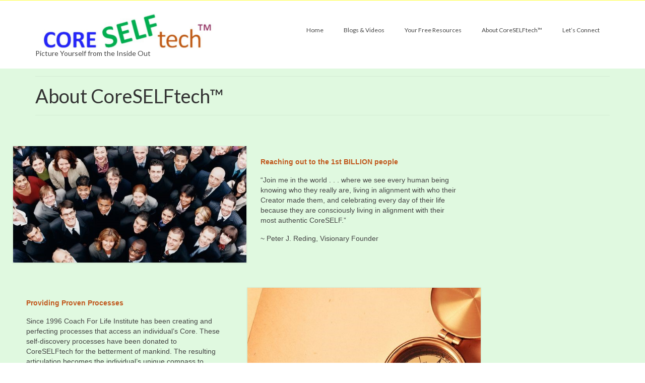

--- FILE ---
content_type: text/html; charset=UTF-8
request_url: https://coreselfie.com/about/
body_size: 11863
content:
<!DOCTYPE html>
<html class="no-js" lang="en-US" itemscope="itemscope" itemtype="https://schema.org/WebPage">
<head>
  <meta charset="UTF-8">
  <meta name="viewport" content="width=device-width, initial-scale=1.0">
  <meta http-equiv="X-UA-Compatible" content="IE=edge">
  <meta name='robots' content='index, follow, max-image-preview:large, max-snippet:-1, max-video-preview:-1' />
	<style>img:is([sizes="auto" i], [sizes^="auto," i]) { contain-intrinsic-size: 3000px 1500px }</style>
	<meta name="dlm-version" content="5.1.6">
	<!-- This site is optimized with the Yoast SEO plugin v19.10 - https://yoast.com/wordpress/plugins/seo/ -->
	<title>About CoreSELFtech™ - CoreSELFie</title>
	<link rel="canonical" href="https://coreselfie.com/about/" />
	<meta property="og:locale" content="en_US" />
	<meta property="og:type" content="article" />
	<meta property="og:title" content="About CoreSELFtech™ - CoreSELFie" />
	<meta property="og:description" content="Reaching out to the 1st BILLION people “Join me in the world . . . where we see every human being knowing who they really are, living in alignment with who their Creator made them, and celebrating every day of &hellip; Continued" />
	<meta property="og:url" content="https://coreselfie.com/about/" />
	<meta property="og:site_name" content="CoreSELFie" />
	<meta property="article:modified_time" content="2021-07-21T16:59:49+00:00" />
	<meta property="og:image" content="https://coreselfie.com/wp-content/uploads/2021/07/Reaching-out-to-the-1st-BILLION-people.jpg" />
	<meta name="twitter:card" content="summary_large_image" />
	<meta name="twitter:label1" content="Est. reading time" />
	<meta name="twitter:data1" content="3 minutes" />
	<script type="application/ld+json" class="yoast-schema-graph">{"@context":"https://schema.org","@graph":[{"@type":"WebPage","@id":"https://coreselfie.com/about/","url":"https://coreselfie.com/about/","name":"About CoreSELFtech™ - CoreSELFie","isPartOf":{"@id":"https://coreselfie.com/#website"},"primaryImageOfPage":{"@id":"https://coreselfie.com/about/#primaryimage"},"image":{"@id":"https://coreselfie.com/about/#primaryimage"},"thumbnailUrl":"https://coreselfie.com/wp-content/uploads/2021/07/Reaching-out-to-the-1st-BILLION-people.jpg","datePublished":"2021-07-15T13:30:54+00:00","dateModified":"2021-07-21T16:59:49+00:00","inLanguage":"en-US","potentialAction":[{"@type":"ReadAction","target":["https://coreselfie.com/about/"]}]},{"@type":"ImageObject","inLanguage":"en-US","@id":"https://coreselfie.com/about/#primaryimage","url":"https://coreselfie.com/wp-content/uploads/2021/07/Reaching-out-to-the-1st-BILLION-people.jpg","contentUrl":"https://coreselfie.com/wp-content/uploads/2021/07/Reaching-out-to-the-1st-BILLION-people.jpg","width":600,"height":300},{"@type":"WebSite","@id":"https://coreselfie.com/#website","url":"https://coreselfie.com/","name":"CoreSELFie","description":"Picture Yourself from the Inside Out","potentialAction":[{"@type":"SearchAction","target":{"@type":"EntryPoint","urlTemplate":"https://coreselfie.com/?s={search_term_string}"},"query-input":"required name=search_term_string"}],"inLanguage":"en-US"}]}</script>
	<!-- / Yoast SEO plugin. -->


<link rel='dns-prefetch' href='//www.formstack.com' />
<link rel='dns-prefetch' href='//fonts.googleapis.com' />
<link rel="alternate" type="application/rss+xml" title="CoreSELFie &raquo; Feed" href="https://coreselfie.com/feed/" />
<link rel="alternate" type="application/rss+xml" title="CoreSELFie &raquo; Comments Feed" href="https://coreselfie.com/comments/feed/" />
		<!-- This site uses the Google Analytics by MonsterInsights plugin v8.10.1 - Using Analytics tracking - https://www.monsterinsights.com/ -->
		<!-- Note: MonsterInsights is not currently configured on this site. The site owner needs to authenticate with Google Analytics in the MonsterInsights settings panel. -->
					<!-- No UA code set -->
				<!-- / Google Analytics by MonsterInsights -->
		<script type="text/javascript">
/* <![CDATA[ */
window._wpemojiSettings = {"baseUrl":"https:\/\/s.w.org\/images\/core\/emoji\/16.0.1\/72x72\/","ext":".png","svgUrl":"https:\/\/s.w.org\/images\/core\/emoji\/16.0.1\/svg\/","svgExt":".svg","source":{"concatemoji":"https:\/\/coreselfie.com\/wp-includes\/js\/wp-emoji-release.min.js?ver=6.8.3"}};
/*! This file is auto-generated */
!function(s,n){var o,i,e;function c(e){try{var t={supportTests:e,timestamp:(new Date).valueOf()};sessionStorage.setItem(o,JSON.stringify(t))}catch(e){}}function p(e,t,n){e.clearRect(0,0,e.canvas.width,e.canvas.height),e.fillText(t,0,0);var t=new Uint32Array(e.getImageData(0,0,e.canvas.width,e.canvas.height).data),a=(e.clearRect(0,0,e.canvas.width,e.canvas.height),e.fillText(n,0,0),new Uint32Array(e.getImageData(0,0,e.canvas.width,e.canvas.height).data));return t.every(function(e,t){return e===a[t]})}function u(e,t){e.clearRect(0,0,e.canvas.width,e.canvas.height),e.fillText(t,0,0);for(var n=e.getImageData(16,16,1,1),a=0;a<n.data.length;a++)if(0!==n.data[a])return!1;return!0}function f(e,t,n,a){switch(t){case"flag":return n(e,"\ud83c\udff3\ufe0f\u200d\u26a7\ufe0f","\ud83c\udff3\ufe0f\u200b\u26a7\ufe0f")?!1:!n(e,"\ud83c\udde8\ud83c\uddf6","\ud83c\udde8\u200b\ud83c\uddf6")&&!n(e,"\ud83c\udff4\udb40\udc67\udb40\udc62\udb40\udc65\udb40\udc6e\udb40\udc67\udb40\udc7f","\ud83c\udff4\u200b\udb40\udc67\u200b\udb40\udc62\u200b\udb40\udc65\u200b\udb40\udc6e\u200b\udb40\udc67\u200b\udb40\udc7f");case"emoji":return!a(e,"\ud83e\udedf")}return!1}function g(e,t,n,a){var r="undefined"!=typeof WorkerGlobalScope&&self instanceof WorkerGlobalScope?new OffscreenCanvas(300,150):s.createElement("canvas"),o=r.getContext("2d",{willReadFrequently:!0}),i=(o.textBaseline="top",o.font="600 32px Arial",{});return e.forEach(function(e){i[e]=t(o,e,n,a)}),i}function t(e){var t=s.createElement("script");t.src=e,t.defer=!0,s.head.appendChild(t)}"undefined"!=typeof Promise&&(o="wpEmojiSettingsSupports",i=["flag","emoji"],n.supports={everything:!0,everythingExceptFlag:!0},e=new Promise(function(e){s.addEventListener("DOMContentLoaded",e,{once:!0})}),new Promise(function(t){var n=function(){try{var e=JSON.parse(sessionStorage.getItem(o));if("object"==typeof e&&"number"==typeof e.timestamp&&(new Date).valueOf()<e.timestamp+604800&&"object"==typeof e.supportTests)return e.supportTests}catch(e){}return null}();if(!n){if("undefined"!=typeof Worker&&"undefined"!=typeof OffscreenCanvas&&"undefined"!=typeof URL&&URL.createObjectURL&&"undefined"!=typeof Blob)try{var e="postMessage("+g.toString()+"("+[JSON.stringify(i),f.toString(),p.toString(),u.toString()].join(",")+"));",a=new Blob([e],{type:"text/javascript"}),r=new Worker(URL.createObjectURL(a),{name:"wpTestEmojiSupports"});return void(r.onmessage=function(e){c(n=e.data),r.terminate(),t(n)})}catch(e){}c(n=g(i,f,p,u))}t(n)}).then(function(e){for(var t in e)n.supports[t]=e[t],n.supports.everything=n.supports.everything&&n.supports[t],"flag"!==t&&(n.supports.everythingExceptFlag=n.supports.everythingExceptFlag&&n.supports[t]);n.supports.everythingExceptFlag=n.supports.everythingExceptFlag&&!n.supports.flag,n.DOMReady=!1,n.readyCallback=function(){n.DOMReady=!0}}).then(function(){return e}).then(function(){var e;n.supports.everything||(n.readyCallback(),(e=n.source||{}).concatemoji?t(e.concatemoji):e.wpemoji&&e.twemoji&&(t(e.twemoji),t(e.wpemoji)))}))}((window,document),window._wpemojiSettings);
/* ]]> */
</script>
<style id='wp-emoji-styles-inline-css' type='text/css'>

	img.wp-smiley, img.emoji {
		display: inline !important;
		border: none !important;
		box-shadow: none !important;
		height: 1em !important;
		width: 1em !important;
		margin: 0 0.07em !important;
		vertical-align: -0.1em !important;
		background: none !important;
		padding: 0 !important;
	}
</style>
<link rel='stylesheet' id='wp-block-library-css' href='https://coreselfie.com/wp-includes/css/dist/block-library/style.min.css?ver=6.8.3' type='text/css' media='all' />
<style id='classic-theme-styles-inline-css' type='text/css'>
/*! This file is auto-generated */
.wp-block-button__link{color:#fff;background-color:#32373c;border-radius:9999px;box-shadow:none;text-decoration:none;padding:calc(.667em + 2px) calc(1.333em + 2px);font-size:1.125em}.wp-block-file__button{background:#32373c;color:#fff;text-decoration:none}
</style>
<link rel='stylesheet' id='coblocks-frontend-css' href='https://coreselfie.com/wp-content/plugins/coblocks/dist/style-coblocks-1.css?ver=2.25.0' type='text/css' media='all' />
<style id='global-styles-inline-css' type='text/css'>
:root{--wp--preset--aspect-ratio--square: 1;--wp--preset--aspect-ratio--4-3: 4/3;--wp--preset--aspect-ratio--3-4: 3/4;--wp--preset--aspect-ratio--3-2: 3/2;--wp--preset--aspect-ratio--2-3: 2/3;--wp--preset--aspect-ratio--16-9: 16/9;--wp--preset--aspect-ratio--9-16: 9/16;--wp--preset--color--black: #000;--wp--preset--color--cyan-bluish-gray: #abb8c3;--wp--preset--color--white: #fff;--wp--preset--color--pale-pink: #f78da7;--wp--preset--color--vivid-red: #cf2e2e;--wp--preset--color--luminous-vivid-orange: #ff6900;--wp--preset--color--luminous-vivid-amber: #fcb900;--wp--preset--color--light-green-cyan: #7bdcb5;--wp--preset--color--vivid-green-cyan: #00d084;--wp--preset--color--pale-cyan-blue: #8ed1fc;--wp--preset--color--vivid-cyan-blue: #0693e3;--wp--preset--color--vivid-purple: #9b51e0;--wp--preset--color--virtue-primary: #2526fd;--wp--preset--color--virtue-primary-light: #353535;--wp--preset--color--very-light-gray: #eee;--wp--preset--color--very-dark-gray: #444;--wp--preset--gradient--vivid-cyan-blue-to-vivid-purple: linear-gradient(135deg,rgba(6,147,227,1) 0%,rgb(155,81,224) 100%);--wp--preset--gradient--light-green-cyan-to-vivid-green-cyan: linear-gradient(135deg,rgb(122,220,180) 0%,rgb(0,208,130) 100%);--wp--preset--gradient--luminous-vivid-amber-to-luminous-vivid-orange: linear-gradient(135deg,rgba(252,185,0,1) 0%,rgba(255,105,0,1) 100%);--wp--preset--gradient--luminous-vivid-orange-to-vivid-red: linear-gradient(135deg,rgba(255,105,0,1) 0%,rgb(207,46,46) 100%);--wp--preset--gradient--very-light-gray-to-cyan-bluish-gray: linear-gradient(135deg,rgb(238,238,238) 0%,rgb(169,184,195) 100%);--wp--preset--gradient--cool-to-warm-spectrum: linear-gradient(135deg,rgb(74,234,220) 0%,rgb(151,120,209) 20%,rgb(207,42,186) 40%,rgb(238,44,130) 60%,rgb(251,105,98) 80%,rgb(254,248,76) 100%);--wp--preset--gradient--blush-light-purple: linear-gradient(135deg,rgb(255,206,236) 0%,rgb(152,150,240) 100%);--wp--preset--gradient--blush-bordeaux: linear-gradient(135deg,rgb(254,205,165) 0%,rgb(254,45,45) 50%,rgb(107,0,62) 100%);--wp--preset--gradient--luminous-dusk: linear-gradient(135deg,rgb(255,203,112) 0%,rgb(199,81,192) 50%,rgb(65,88,208) 100%);--wp--preset--gradient--pale-ocean: linear-gradient(135deg,rgb(255,245,203) 0%,rgb(182,227,212) 50%,rgb(51,167,181) 100%);--wp--preset--gradient--electric-grass: linear-gradient(135deg,rgb(202,248,128) 0%,rgb(113,206,126) 100%);--wp--preset--gradient--midnight: linear-gradient(135deg,rgb(2,3,129) 0%,rgb(40,116,252) 100%);--wp--preset--font-size--small: 13px;--wp--preset--font-size--medium: 20px;--wp--preset--font-size--large: 36px;--wp--preset--font-size--x-large: 42px;--wp--preset--spacing--20: 0.44rem;--wp--preset--spacing--30: 0.67rem;--wp--preset--spacing--40: 1rem;--wp--preset--spacing--50: 1.5rem;--wp--preset--spacing--60: 2.25rem;--wp--preset--spacing--70: 3.38rem;--wp--preset--spacing--80: 5.06rem;--wp--preset--shadow--natural: 6px 6px 9px rgba(0, 0, 0, 0.2);--wp--preset--shadow--deep: 12px 12px 50px rgba(0, 0, 0, 0.4);--wp--preset--shadow--sharp: 6px 6px 0px rgba(0, 0, 0, 0.2);--wp--preset--shadow--outlined: 6px 6px 0px -3px rgba(255, 255, 255, 1), 6px 6px rgba(0, 0, 0, 1);--wp--preset--shadow--crisp: 6px 6px 0px rgba(0, 0, 0, 1);}:where(.is-layout-flex){gap: 0.5em;}:where(.is-layout-grid){gap: 0.5em;}body .is-layout-flex{display: flex;}.is-layout-flex{flex-wrap: wrap;align-items: center;}.is-layout-flex > :is(*, div){margin: 0;}body .is-layout-grid{display: grid;}.is-layout-grid > :is(*, div){margin: 0;}:where(.wp-block-columns.is-layout-flex){gap: 2em;}:where(.wp-block-columns.is-layout-grid){gap: 2em;}:where(.wp-block-post-template.is-layout-flex){gap: 1.25em;}:where(.wp-block-post-template.is-layout-grid){gap: 1.25em;}.has-black-color{color: var(--wp--preset--color--black) !important;}.has-cyan-bluish-gray-color{color: var(--wp--preset--color--cyan-bluish-gray) !important;}.has-white-color{color: var(--wp--preset--color--white) !important;}.has-pale-pink-color{color: var(--wp--preset--color--pale-pink) !important;}.has-vivid-red-color{color: var(--wp--preset--color--vivid-red) !important;}.has-luminous-vivid-orange-color{color: var(--wp--preset--color--luminous-vivid-orange) !important;}.has-luminous-vivid-amber-color{color: var(--wp--preset--color--luminous-vivid-amber) !important;}.has-light-green-cyan-color{color: var(--wp--preset--color--light-green-cyan) !important;}.has-vivid-green-cyan-color{color: var(--wp--preset--color--vivid-green-cyan) !important;}.has-pale-cyan-blue-color{color: var(--wp--preset--color--pale-cyan-blue) !important;}.has-vivid-cyan-blue-color{color: var(--wp--preset--color--vivid-cyan-blue) !important;}.has-vivid-purple-color{color: var(--wp--preset--color--vivid-purple) !important;}.has-black-background-color{background-color: var(--wp--preset--color--black) !important;}.has-cyan-bluish-gray-background-color{background-color: var(--wp--preset--color--cyan-bluish-gray) !important;}.has-white-background-color{background-color: var(--wp--preset--color--white) !important;}.has-pale-pink-background-color{background-color: var(--wp--preset--color--pale-pink) !important;}.has-vivid-red-background-color{background-color: var(--wp--preset--color--vivid-red) !important;}.has-luminous-vivid-orange-background-color{background-color: var(--wp--preset--color--luminous-vivid-orange) !important;}.has-luminous-vivid-amber-background-color{background-color: var(--wp--preset--color--luminous-vivid-amber) !important;}.has-light-green-cyan-background-color{background-color: var(--wp--preset--color--light-green-cyan) !important;}.has-vivid-green-cyan-background-color{background-color: var(--wp--preset--color--vivid-green-cyan) !important;}.has-pale-cyan-blue-background-color{background-color: var(--wp--preset--color--pale-cyan-blue) !important;}.has-vivid-cyan-blue-background-color{background-color: var(--wp--preset--color--vivid-cyan-blue) !important;}.has-vivid-purple-background-color{background-color: var(--wp--preset--color--vivid-purple) !important;}.has-black-border-color{border-color: var(--wp--preset--color--black) !important;}.has-cyan-bluish-gray-border-color{border-color: var(--wp--preset--color--cyan-bluish-gray) !important;}.has-white-border-color{border-color: var(--wp--preset--color--white) !important;}.has-pale-pink-border-color{border-color: var(--wp--preset--color--pale-pink) !important;}.has-vivid-red-border-color{border-color: var(--wp--preset--color--vivid-red) !important;}.has-luminous-vivid-orange-border-color{border-color: var(--wp--preset--color--luminous-vivid-orange) !important;}.has-luminous-vivid-amber-border-color{border-color: var(--wp--preset--color--luminous-vivid-amber) !important;}.has-light-green-cyan-border-color{border-color: var(--wp--preset--color--light-green-cyan) !important;}.has-vivid-green-cyan-border-color{border-color: var(--wp--preset--color--vivid-green-cyan) !important;}.has-pale-cyan-blue-border-color{border-color: var(--wp--preset--color--pale-cyan-blue) !important;}.has-vivid-cyan-blue-border-color{border-color: var(--wp--preset--color--vivid-cyan-blue) !important;}.has-vivid-purple-border-color{border-color: var(--wp--preset--color--vivid-purple) !important;}.has-vivid-cyan-blue-to-vivid-purple-gradient-background{background: var(--wp--preset--gradient--vivid-cyan-blue-to-vivid-purple) !important;}.has-light-green-cyan-to-vivid-green-cyan-gradient-background{background: var(--wp--preset--gradient--light-green-cyan-to-vivid-green-cyan) !important;}.has-luminous-vivid-amber-to-luminous-vivid-orange-gradient-background{background: var(--wp--preset--gradient--luminous-vivid-amber-to-luminous-vivid-orange) !important;}.has-luminous-vivid-orange-to-vivid-red-gradient-background{background: var(--wp--preset--gradient--luminous-vivid-orange-to-vivid-red) !important;}.has-very-light-gray-to-cyan-bluish-gray-gradient-background{background: var(--wp--preset--gradient--very-light-gray-to-cyan-bluish-gray) !important;}.has-cool-to-warm-spectrum-gradient-background{background: var(--wp--preset--gradient--cool-to-warm-spectrum) !important;}.has-blush-light-purple-gradient-background{background: var(--wp--preset--gradient--blush-light-purple) !important;}.has-blush-bordeaux-gradient-background{background: var(--wp--preset--gradient--blush-bordeaux) !important;}.has-luminous-dusk-gradient-background{background: var(--wp--preset--gradient--luminous-dusk) !important;}.has-pale-ocean-gradient-background{background: var(--wp--preset--gradient--pale-ocean) !important;}.has-electric-grass-gradient-background{background: var(--wp--preset--gradient--electric-grass) !important;}.has-midnight-gradient-background{background: var(--wp--preset--gradient--midnight) !important;}.has-small-font-size{font-size: var(--wp--preset--font-size--small) !important;}.has-medium-font-size{font-size: var(--wp--preset--font-size--medium) !important;}.has-large-font-size{font-size: var(--wp--preset--font-size--large) !important;}.has-x-large-font-size{font-size: var(--wp--preset--font-size--x-large) !important;}
:where(.wp-block-post-template.is-layout-flex){gap: 1.25em;}:where(.wp-block-post-template.is-layout-grid){gap: 1.25em;}
:where(.wp-block-columns.is-layout-flex){gap: 2em;}:where(.wp-block-columns.is-layout-grid){gap: 2em;}
:root :where(.wp-block-pullquote){font-size: 1.5em;line-height: 1.6;}
</style>
<link rel='stylesheet' id='formstack-css-css' href='//www.formstack.com/forms/css/2/wordpress-post.css?ver=6.8.3' type='text/css' media='all' />
<link rel='stylesheet' id='wp-components-css' href='https://coreselfie.com/wp-includes/css/dist/components/style.min.css?ver=6.8.3' type='text/css' media='all' />
<link rel='stylesheet' id='godaddy-styles-css' href='https://coreselfie.com/wp-content/mu-plugins/vendor/wpex/godaddy-launch/includes/Dependencies/GoDaddy/Styles/build/latest.css?ver=2.0.2' type='text/css' media='all' />
<link rel='stylesheet' id='wpforms-full-css' href='https://coreselfie.com/wp-content/plugins/wpforms-lite/assets/css/wpforms-full.min.css?ver=1.7.8' type='text/css' media='all' />
<link rel='stylesheet' id='virtue_theme-css' href='https://coreselfie.com/wp-content/themes/virtue/assets/css/virtue.css?ver=3.4.14' type='text/css' media='all' />
<link rel='stylesheet' id='virtue_skin-css' href='https://coreselfie.com/wp-content/themes/virtue/assets/css/skins/default.css?ver=3.4.14' type='text/css' media='all' />
<link rel='stylesheet' id='redux-google-fonts-virtue-css' href='https://fonts.googleapis.com/css?family=Lato&#038;ver=6.8.3' type='text/css' media='all' />
<script type="text/javascript" src="https://coreselfie.com/wp-includes/js/jquery/jquery.min.js?ver=3.7.1" id="jquery-core-js"></script>
<script type="text/javascript" src="https://coreselfie.com/wp-includes/js/jquery/jquery-migrate.min.js?ver=3.4.1" id="jquery-migrate-js"></script>
<script type="text/javascript" src="https://coreselfie.com/wp-content/plugins/sticky-menu-or-anything-on-scroll/assets/js/jq-sticky-anything.min.js?ver=2.1.1" id="stickyAnythingLib-js"></script>
<!--[if lt IE 9]>
<script type="text/javascript" src="https://coreselfie.com/wp-content/themes/virtue/assets/js/vendor/respond.min.js?ver=6.8.3" id="virtue-respond-js"></script>
<![endif]-->
<link rel="https://api.w.org/" href="https://coreselfie.com/wp-json/" /><link rel="alternate" title="JSON" type="application/json" href="https://coreselfie.com/wp-json/wp/v2/pages/62" /><link rel="EditURI" type="application/rsd+xml" title="RSD" href="https://coreselfie.com/xmlrpc.php?rsd" />
<link rel='shortlink' href='https://coreselfie.com/?p=62' />
<link rel="alternate" title="oEmbed (JSON)" type="application/json+oembed" href="https://coreselfie.com/wp-json/oembed/1.0/embed?url=https%3A%2F%2Fcoreselfie.com%2Fabout%2F" />
<link rel="alternate" title="oEmbed (XML)" type="text/xml+oembed" href="https://coreselfie.com/wp-json/oembed/1.0/embed?url=https%3A%2F%2Fcoreselfie.com%2Fabout%2F&#038;format=xml" />
<style type="text/css">#logo {padding-top:25px;}#logo {padding-bottom:10px;}#logo {margin-left:0px;}#logo {margin-right:0px;}#nav-main {margin-top:40px;}#nav-main {margin-bottom:10px;}.headerfont, .tp-caption {font-family:Lato;}.topbarmenu ul li {font-family:Lato;}.home-message:hover {background-color:#2526fd; background-color: rgba(37, 38, 253, 0.6);}
  nav.woocommerce-pagination ul li a:hover, .wp-pagenavi a:hover, .panel-heading .accordion-toggle, .variations .kad_radio_variations label:hover, .variations .kad_radio_variations label.selectedValue {border-color: #2526fd;}
  a, #nav-main ul.sf-menu ul li a:hover, .product_price ins .amount, .price ins .amount, .color_primary, .primary-color, #logo a.brand, #nav-main ul.sf-menu a:hover,
  .woocommerce-message:before, .woocommerce-info:before, #nav-second ul.sf-menu a:hover, .footerclass a:hover, .posttags a:hover, .subhead a:hover, .nav-trigger-case:hover .kad-menu-name, 
  .nav-trigger-case:hover .kad-navbtn, #kadbreadcrumbs a:hover, #wp-calendar a, .star-rating, .has-virtue-primary-color {color: #2526fd;}
.widget_price_filter .ui-slider .ui-slider-handle, .product_item .kad_add_to_cart:hover, .product_item:hover a.button:hover, .product_item:hover .kad_add_to_cart:hover, .kad-btn-primary, html .woocommerce-page .widget_layered_nav ul.yith-wcan-label li a:hover, html .woocommerce-page .widget_layered_nav ul.yith-wcan-label li.chosen a,
.product-category.grid_item a:hover h5, .woocommerce-message .button, .widget_layered_nav_filters ul li a, .widget_layered_nav ul li.chosen a, .wpcf7 input.wpcf7-submit, .yith-wcan .yith-wcan-reset-navigation,
#containerfooter .menu li a:hover, .bg_primary, .portfolionav a:hover, .home-iconmenu a:hover, p.demo_store, .topclass, #commentform .form-submit #submit, .kad-hover-bg-primary:hover, .widget_shopping_cart_content .checkout,
.login .form-row .button, .variations .kad_radio_variations label.selectedValue, #payment #place_order, .wpcf7 input.wpcf7-back, .shop_table .actions input[type=submit].checkout-button, .cart_totals .checkout-button, input[type="submit"].button, .order-actions .button, .has-virtue-primary-background-color {background: #2526fd;}a:hover, .has-virtue-primary-light-color {color: #353535;} .kad-btn-primary:hover, .login .form-row .button:hover, #payment #place_order:hover, .yith-wcan .yith-wcan-reset-navigation:hover, .widget_shopping_cart_content .checkout:hover,
	.woocommerce-message .button:hover, #commentform .form-submit #submit:hover, .wpcf7 input.wpcf7-submit:hover, .widget_layered_nav_filters ul li a:hover, .cart_totals .checkout-button:hover,
	.widget_layered_nav ul li.chosen a:hover, .shop_table .actions input[type=submit].checkout-button:hover, .wpcf7 input.wpcf7-back:hover, .order-actions .button:hover, input[type="submit"].button:hover, .product_item:hover .kad_add_to_cart, .product_item:hover a.button, .has-virtue-primary-light-background-color {background: #353535;}.color_gray, .subhead, .subhead a, .posttags, .posttags a, .product_meta a {color:#2526fd;}input[type=number]::-webkit-inner-spin-button, input[type=number]::-webkit-outer-spin-button { -webkit-appearance: none; margin: 0; } input[type=number] {-moz-appearance: textfield;}.quantity input::-webkit-outer-spin-button,.quantity input::-webkit-inner-spin-button {display: none;}#containerfooter h3, #containerfooter, .footercredits p, .footerclass a, .footernav ul li a {color:#c05819;}.contentclass, .nav-tabs>.active>a, .nav-tabs>.active>a:hover, .nav-tabs>.active>a:focus {background:#e0f9e0  no-repeat  ;}.topclass {background:#ffff33    ;}.footerclass {background:#0bb958    ;}.kad-hidepostauthortop, .postauthortop {display:none;}.product_item .product_details h5 {text-transform: none;}.product_item .product_details h5 {min-height:40px;}.entry-content p { margin-bottom:16px;}#footer-area .row {
  margin: 0;
}
#footer-area .container.footer-inner,
.footer-widget-area .footer-widget {
  width: 100%;
  margin: 0;
  padding: 0;
}</style><link rel="icon" href="https://coreselfie.com/wp-content/uploads/2021/07/cropped-coreSELFtech-1-32x32.jpg" sizes="32x32" />
<link rel="icon" href="https://coreselfie.com/wp-content/uploads/2021/07/cropped-coreSELFtech-1-192x192.jpg" sizes="192x192" />
<link rel="apple-touch-icon" href="https://coreselfie.com/wp-content/uploads/2021/07/cropped-coreSELFtech-1-180x180.jpg" />
<meta name="msapplication-TileImage" content="https://coreselfie.com/wp-content/uploads/2021/07/cropped-coreSELFtech-1-270x270.jpg" />
		<style type="text/css" id="wp-custom-css">
			.wpforms-container.wpf-center {
     margin: 0 auto !important;
     max-width: 1200px;
}

		</style>
		<style type="text/css" title="dynamic-css" class="options-output">header #logo a.brand,.logofont{font-family:Lato;line-height:40px;font-weight:normal;font-style:400;font-size:32px;}.kad_tagline{font-family:Lato;line-height:20px;font-weight:normal;font-style:400;color:#444444;font-size:14px;}.product_item .product_details h5{font-family:Lato;line-height:20px;font-weight:normal;font-style:700;font-size:16px;}h1{font-family:Lato;line-height:40px;font-weight:normal;font-style:400;font-size:38px;}h2{font-family:Lato;line-height:40px;font-weight:normal;font-style:normal;font-size:32px;}h3{font-family:Lato;line-height:40px;font-weight:normal;font-style:400;font-size:28px;}h4{font-family:Lato;line-height:40px;font-weight:normal;font-style:400;font-size:24px;}h5{font-family:Lato;line-height:24px;font-weight:normal;font-style:700;font-size:18px;}body{font-family:Verdana, Geneva, sans-serif;line-height:20px;font-weight:normal;font-style:400;font-size:14px;}#nav-main ul.sf-menu a{font-family:Lato;line-height:18px;font-weight:normal;font-style:400;font-size:12px;}#nav-second ul.sf-menu a{font-family:Lato;line-height:22px;font-weight:normal;font-style:400;font-size:18px;}.kad-nav-inner .kad-mnav, .kad-mobile-nav .kad-nav-inner li a,.nav-trigger-case{font-family:Lato;line-height:20px;font-weight:normal;font-style:400;font-size:16px;}</style></head>
<body class="wp-singular page-template-default page page-id-62 wp-embed-responsive wp-theme-virtue wide about">
	<div id="kt-skip-link"><a href="#content">Skip to Main Content</a></div>
	<div id="wrapper" class="container">
	<header class="banner headerclass" itemscope itemtype="https://schema.org/WPHeader">
	<div id="topbar" class="topclass">
	<div class="container">
		<div class="row">
			<div class="col-md-6 col-sm-6 kad-topbar-left">
				<div class="topbarmenu clearfix">
								</div>
			</div><!-- close col-md-6 --> 
			<div class="col-md-6 col-sm-6 kad-topbar-right">
				<div id="topbar-search" class="topbar-widget">
									</div>
			</div> <!-- close col-md-6-->
		</div> <!-- Close Row -->
	</div> <!-- Close Container -->
</div>	<div class="container">
		<div class="row">
			<div class="col-md-4 clearfix kad-header-left">
				<div id="logo" class="logocase">
					<a class="brand logofont" href="https://coreselfie.com/">
													<div id="thelogo">
								<img src="https://coreselfie.com/wp-content/uploads/2021/07/cropped-3e0a4d2f-6b09-4a2a-a6b5-0beafa063c90-1.jpg" alt="CoreSELFie" width="1600" height="309" class="kad-standard-logo" />
															</div>
												</a>
											<p class="kad_tagline belowlogo-text">    Picture Yourself from the Inside Out</p>
									</div> <!-- Close #logo -->
			</div><!-- close logo span -->
							<div class="col-md-8 kad-header-right">
					<nav id="nav-main" class="clearfix" itemscope itemtype="https://schema.org/SiteNavigationElement">
						<ul id="menu-home" class="sf-menu"><li  class=" menu-item-107"><a href="https://coreselfie.com/"><span>Home</span></a></li>
<li  class=" menu-item-665"><a href="https://coreselfie.com/blogs-videos/"><span>Blogs &#038; Videos</span></a></li>
<li  class=" menu-item-103"><a href="https://coreselfie.com/free-resources/"><span>Your Free Resources</span></a></li>
<li  class=" current-menu-item current_page_item menu-item-105"><a href="https://coreselfie.com/about/" aria-current="page"><span>About CoreSELFtech™</span></a></li>
<li  class=" menu-item-106"><a href="https://coreselfie.com/contact-us/"><span>Let’s Connect</span></a></li>
</ul>					</nav> 
				</div> <!-- Close menuclass-->
			       
		</div> <!-- Close Row -->
					<div id="mobile-nav-trigger" class="nav-trigger">
				<button class="nav-trigger-case mobileclass collapsed" data-toggle="collapse" data-target=".kad-nav-collapse">
					<span class="kad-navbtn"><i class="icon-reorder"></i></span>
					<span class="kad-menu-name">Menu</span>
				</button>
			</div>
			<div id="kad-mobile-nav" class="kad-mobile-nav">
				<div class="kad-nav-inner mobileclass">
					<div class="kad-nav-collapse">
					<ul id="menu-home-1" class="kad-mnav"><li  class=" menu-item-107"><a href="https://coreselfie.com/"><span>Home</span></a></li>
<li  class=" menu-item-665"><a href="https://coreselfie.com/blogs-videos/"><span>Blogs &#038; Videos</span></a></li>
<li  class=" menu-item-103"><a href="https://coreselfie.com/free-resources/"><span>Your Free Resources</span></a></li>
<li  class=" current-menu-item current_page_item menu-item-105"><a href="https://coreselfie.com/about/" aria-current="page"><span>About CoreSELFtech™</span></a></li>
<li  class=" menu-item-106"><a href="https://coreselfie.com/contact-us/"><span>Let’s Connect</span></a></li>
</ul>					</div>
				</div>
			</div>
		 
	</div> <!-- Close Container -->
	</header>
	<div class="wrap contentclass" role="document">

	<div id="pageheader" class="titleclass">
	<div class="container">
		<div class="page-header">
			<h1 class="entry-title" itemprop="name">
				About CoreSELFtech™			</h1>
					</div>
	</div><!--container-->
</div><!--titleclass-->
<div id="content" class="container container-fullwidth">
	<div class="row">
		<div class="main col-lg-9 col-md-8" role="main">
			<div class="entry-content" itemprop="mainContentOfPage" itemscope itemtype="https://schema.org/WebPageElement">
				
<div class="wp-block-media-text alignwide is-stacked-on-mobile is-style-default"><figure class="wp-block-media-text__media"><img fetchpriority="high" decoding="async" width="600" height="300" src="https://coreselfie.com/wp-content/uploads/2021/07/Reaching-out-to-the-1st-BILLION-people.jpg" alt="" class="wp-image-309 size-full" srcset="https://coreselfie.com/wp-content/uploads/2021/07/Reaching-out-to-the-1st-BILLION-people.jpg 600w, https://coreselfie.com/wp-content/uploads/2021/07/Reaching-out-to-the-1st-BILLION-people-300x150.jpg 300w" sizes="(max-width: 600px) 100vw, 600px" /></figure><div class="wp-block-media-text__content">
<p class="has-text-color" style="color:#c15a1f"><strong>Reaching out to the 1st BILLION people</strong></p>



<p>“Join me in the world . . . where we see every human being knowing who they really are, living in alignment with who their Creator made them, and celebrating every day of their life because they are consciously living in alignment with their most authentic CoreSELF.”</p>



<p>~ Peter J. Reding, Visionary Founder</p>
</div></div>



<div class="wp-block-media-text alignwide has-media-on-the-right is-stacked-on-mobile is-style-default"><figure class="wp-block-media-text__media"><img decoding="async" width="600" height="300" src="https://coreselfie.com/wp-content/uploads/2021/07/Providing-Proven-Processes.jpg" alt="" class="wp-image-310 size-full" srcset="https://coreselfie.com/wp-content/uploads/2021/07/Providing-Proven-Processes.jpg 600w, https://coreselfie.com/wp-content/uploads/2021/07/Providing-Proven-Processes-300x150.jpg 300w" sizes="(max-width: 600px) 100vw, 600px" /></figure><div class="wp-block-media-text__content">
<p class="has-text-color has-custom-weight has-custom-transform" style="color:#c15a1f;font-weight:bold;text-transform:capitalize">Providing Proven Processes</p>



<p>Since 1996 Coach For Life Institute has been creating and perfecting processes that access an individual&#8217;s Core. These self-discovery processes have been donated to CoreSELFtech for the betterment of mankind. The resulting articulation becomes the individual&#8217;s unique compass to anchor life&#8217;s dreams, aspirations, plans, decisions, and actions.</p>
</div></div>



<div class="wp-block-media-text alignwide is-stacked-on-mobile is-style-default"><figure class="wp-block-media-text__media"><img decoding="async" width="600" height="300" src="https://coreselfie.com/wp-content/uploads/2021/07/We-need-your-Voice-your-Skills-your-Passion.jpg" alt="" class="wp-image-311 size-full" srcset="https://coreselfie.com/wp-content/uploads/2021/07/We-need-your-Voice-your-Skills-your-Passion.jpg 600w, https://coreselfie.com/wp-content/uploads/2021/07/We-need-your-Voice-your-Skills-your-Passion-300x150.jpg 300w" sizes="(max-width: 600px) 100vw, 600px" /></figure><div class="wp-block-media-text__content">
<p class="has-text-color" style="color:#c15a1f"><strong>We need your Voice, your Skills &amp; your Passion</strong></p>



<p>CoreSELFtech is dedicated to an ALL VOLUNTEER &#8220;workforce.&#8221; We are also driven by the inclusion of all life-affirming voices to create, manage and advocate. Our shared mission is to provide powerful tools, processes, and support for all people &#8211; regardless of economic means, educational level, gender, race, culture, language, age, religion, or sexual orientation.</p>
</div></div>



<div class="wp-block-media-text alignwide has-media-on-the-right is-stacked-on-mobile is-style-default"><figure class="wp-block-media-text__media"><img loading="lazy" decoding="async" width="1024" height="681" src="https://coreselfie.com/wp-content/uploads/2021/07/qtq80-Mk5i0L-1024x681.jpeg" alt="" class="wp-image-296 size-full" srcset="https://coreselfie.com/wp-content/uploads/2021/07/qtq80-Mk5i0L-1024x681.jpeg 1024w, https://coreselfie.com/wp-content/uploads/2021/07/qtq80-Mk5i0L-300x200.jpeg 300w, https://coreselfie.com/wp-content/uploads/2021/07/qtq80-Mk5i0L-768x511.jpeg 768w, https://coreselfie.com/wp-content/uploads/2021/07/qtq80-Mk5i0L-1536x1022.jpeg 1536w, https://coreselfie.com/wp-content/uploads/2021/07/qtq80-Mk5i0L.jpeg 1690w" sizes="auto, (max-width: 1024px) 100vw, 1024px" /></figure><div class="wp-block-media-text__content">
<p class="has-text-color" style="color:#c15a1f"><strong>You will never go wrong by being your Authentic Self</strong></p>



<p>By re-discovering who you really are, you will never be intimidated by anybody telling you who you should be for the rest of your life. Guaranteed!</p>



<p>~ Peter J. Reding, Visionary Founder</p>
</div></div>



<div class="wp-block-media-text alignwide is-stacked-on-mobile is-style-default"><figure class="wp-block-media-text__media"><img loading="lazy" decoding="async" width="600" height="300" src="https://coreselfie.com/wp-content/uploads/2021/07/Learning-growing-to-be-your-CoreSELF.jpg" alt="" class="wp-image-312 size-full" srcset="https://coreselfie.com/wp-content/uploads/2021/07/Learning-growing-to-be-your-CoreSELF.jpg 600w, https://coreselfie.com/wp-content/uploads/2021/07/Learning-growing-to-be-your-CoreSELF-300x150.jpg 300w" sizes="auto, (max-width: 600px) 100vw, 600px" /></figure><div class="wp-block-media-text__content">
<p class="has-text-color" style="color:#c15a1f"><strong>Learning &amp; growing to be your CoreSELF</strong></p>



<p>By knowing who you really are &#8211; your CoreSELF, you will now have the means to consciously align all of life&#8217;s decisions…</p>



<p>….that will both fulfill you and contribute your UNIQUENESS to the world.</p>
</div></div>



<div class="wp-block-media-text alignwide has-media-on-the-right is-stacked-on-mobile is-style-default"><figure class="wp-block-media-text__media"><img loading="lazy" decoding="async" width="600" height="300" src="https://coreselfie.com/wp-content/uploads/2021/07/Tools-you-need-to-flourish-at-life.jpg" alt="" class="wp-image-313 size-full" srcset="https://coreselfie.com/wp-content/uploads/2021/07/Tools-you-need-to-flourish-at-life.jpg 600w, https://coreselfie.com/wp-content/uploads/2021/07/Tools-you-need-to-flourish-at-life-300x150.jpg 300w" sizes="auto, (max-width: 600px) 100vw, 600px" /></figure><div class="wp-block-media-text__content">
<p class="has-text-color" style="color:#c15a1f"><strong>Tools you need to flourish at life</strong></p>



<p>We are dedicated to every human being to have access to the tools and processes to KNOW, LIVE, and CELEBRATE who they really are.</p>



<div class="wp-block-buttons is-layout-flex wp-block-buttons-is-layout-flex">
<div class="wp-block-button has-custom-width wp-block-button__width-50 is-style-3d has-custom-transform has-custom-lineheight" style="line-height:2.48;text-transform:uppercase;font-size:13px"><a class="wp-block-button__link has-very-light-gray-color has-text-color has-background" href="https://coreselfie.com/free-resources/" style="border-radius:25px;background-color:#2429ff" rel="https://coreselfie.com/free-resources/(opens in a new tab)">Find out more</a></div>
</div>
</div></div>


<div class="wpforms-container wpforms-container-full wpf-center" id="wpforms-455"><form id="wpforms-form-455" class="wpforms-validate wpforms-form wpforms-ajax-form" data-formid="455" method="post" enctype="multipart/form-data" action="/about/" data-token="d843a40f0b12adb528db0b17d9f4cb94"><div class="wpforms-head-container"><div class="wpforms-title">I would love to get to know who I really am. </div></div><noscript class="wpforms-error-noscript">Please enable JavaScript in your browser to complete this form.</noscript><div class="wpforms-field-container"><div id="wpforms-455-field_1-container" class="wpforms-field wpforms-field-name wpf-center" data-field-id="1"><label class="wpforms-field-label" for="wpforms-455-field_1">Name <span class="wpforms-required-label">*</span></label><div class="wpforms-field-row wpforms-field-medium"><div class="wpforms-field-row-block wpforms-first wpforms-one-half"><input type="text" id="wpforms-455-field_1" class="wpforms-field-name-first wpforms-field-required" name="wpforms[fields][1][first]" required><label for="wpforms-455-field_1" class="wpforms-field-sublabel after ">First</label></div><div class="wpforms-field-row-block wpforms-one-half"><input type="text" id="wpforms-455-field_1-last" class="wpforms-field-name-last wpforms-field-required" name="wpforms[fields][1][last]" required><label for="wpforms-455-field_1-last" class="wpforms-field-sublabel after ">Last</label></div></div></div><div id="wpforms-455-field_2-container" class="wpforms-field wpforms-field-email wpf-center" data-field-id="2"><label class="wpforms-field-label" for="wpforms-455-field_2">Email <span class="wpforms-required-label">*</span></label><input type="email" id="wpforms-455-field_2" class="wpforms-field-medium wpforms-field-required" name="wpforms[fields][2]" required></div><div id="wpforms-455-field_6-container" class="wpforms-field wpforms-field-radio wpf-center" data-field-id="6"><label class="wpforms-field-label" for="wpforms-455-field_6">Want to receive updates - Vlogs, Blogs, Live Streaming invites, etc? <span class="wpforms-required-label">*</span></label><ul id="wpforms-455-field_6" class="wpforms-field-required"><li class="choice-1 depth-1"><input type="radio" id="wpforms-455-field_6_1" name="wpforms[fields][6]" value="Yes, send me updates. " required ><label class="wpforms-field-label-inline" for="wpforms-455-field_6_1">Yes, send me updates. </label></li><li class="choice-2 depth-1"><input type="radio" id="wpforms-455-field_6_2" name="wpforms[fields][6]" value="No, thank you. " required ><label class="wpforms-field-label-inline" for="wpforms-455-field_6_2">No, thank you. </label></li></ul></div><div id="wpforms-455-field_5-container" class="wpforms-field wpforms-field-checkbox wpf-center" data-field-id="5"><label class="wpforms-field-label" for="wpforms-455-field_5">I would love to volunteer. <span class="wpforms-required-label">*</span></label><ul id="wpforms-455-field_5" class="wpforms-field-required"><li class="choice-12 depth-1"><input type="checkbox" id="wpforms-455-field_5_12" name="wpforms[fields][5][]" value="Not at this time. " required ><label class="wpforms-field-label-inline" for="wpforms-455-field_5_12">Not at this time. </label></li><li class="choice-11 depth-1"><input type="checkbox" id="wpforms-455-field_5_11" name="wpforms[fields][5][]" value="Marketing" required ><label class="wpforms-field-label-inline" for="wpforms-455-field_5_11">Marketing</label></li><li class="choice-4 depth-1"><input type="checkbox" id="wpforms-455-field_5_4" name="wpforms[fields][5][]" value="Technical" required ><label class="wpforms-field-label-inline" for="wpforms-455-field_5_4">Technical</label></li><li class="choice-5 depth-1"><input type="checkbox" id="wpforms-455-field_5_5" name="wpforms[fields][5][]" value="Project Management" required ><label class="wpforms-field-label-inline" for="wpforms-455-field_5_5">Project Management</label></li><li class="choice-7 depth-1"><input type="checkbox" id="wpforms-455-field_5_7" name="wpforms[fields][5][]" value="Translation" required ><label class="wpforms-field-label-inline" for="wpforms-455-field_5_7">Translation</label></li><li class="choice-6 depth-1"><input type="checkbox" id="wpforms-455-field_5_6" name="wpforms[fields][5][]" value="Fund Raising" required ><label class="wpforms-field-label-inline" for="wpforms-455-field_5_6">Fund Raising</label></li><li class="choice-8 depth-1"><input type="checkbox" id="wpforms-455-field_5_8" name="wpforms[fields][5][]" value="Video Edititng" required ><label class="wpforms-field-label-inline" for="wpforms-455-field_5_8">Video Edititng</label></li><li class="choice-10 depth-1"><input type="checkbox" id="wpforms-455-field_5_10" name="wpforms[fields][5][]" value="Others" required ><label class="wpforms-field-label-inline" for="wpforms-455-field_5_10">Others</label></li></ul></div><div id="wpforms-455-field_7-container" class="wpforms-field wpforms-field-textarea" data-field-id="7"><label class="wpforms-field-label" for="wpforms-455-field_7">Any other questions?</label><textarea id="wpforms-455-field_7" class="wpforms-field-medium" name="wpforms[fields][7]" ></textarea></div></div><div class="wpforms-submit-container"><input type="hidden" name="wpforms[id]" value="455"><input type="hidden" name="wpforms[author]" value="1"><input type="hidden" name="wpforms[post_id]" value="62"><button type="submit" name="wpforms[submit]" id="wpforms-submit-455" class="wpforms-submit" data-alt-text="Sending..." data-submit-text="Submit" aria-live="assertive" value="wpforms-submit">Submit</button><img loading="lazy" decoding="async" src="https://coreselfie.com/wp-content/plugins/wpforms-lite/assets/images/submit-spin.svg" class="wpforms-submit-spinner" style="display: none;" width="26" height="26" alt="Loading"></div></form></div>  <!-- .wpforms-container -->			</div>
					</div><!-- /.main -->
<aside class="col-lg-3 col-md-4 kad-sidebar" role="complementary" itemscope itemtype="https://schema.org/WPSideBar">
	<div class="sidebar">
		<section id="wpforms-widget-2" class="widget-1 widget-first widget wpforms-widget"><div class="widget-inner"></div></section><section id="text-2" class="widget-3 widget widget_text"><div class="widget-inner">			<div class="textwidget"></div>
		</div></section><section id="custom_html-2" class="widget_text widget-5 widget-last widget widget_custom_html"><div class="widget_text widget-inner"><div class="textwidget custom-html-widget"></div></div></section>	</div><!-- /.sidebar -->
</aside><!-- /aside -->
			</div><!-- /.row-->
		</div><!-- /.content -->
	</div><!-- /.wrap -->
	<footer id="containerfooter" class="footerclass" itemscope itemtype="https://schema.org/WPFooter">
  <div class="container">
  	<div class="row">
  							<div class="col-md-6 footercol1">
					     <div class="widget-1 widget-first footer-widget"><aside id="virtue_about_with_image-2" class="widget virtue_about_with_image">    <div class="kad_img_upload_widget">
        <a href="https://coreselfie.com/wp-content/uploads/2021/07/3e0a4d2f-6b09-4a2a-a6b5-0beafa063c90.jpg" data-rel="lightbox">        <img src="https://coreselfie.com/wp-content/uploads/2021/07/3e0a4d2f-6b09-4a2a-a6b5-0beafa063c90.jpg" />
        </a>            </div>

    </aside></div>     
					</div> 
		            		        		                </div>
        <div class="footercredits clearfix">
    		
    		        	<p>&copy; 2026 CoreSELFie </p>
    	</div>

  </div>

</footer>

		</div><!--Wrapper-->
		<script type="speculationrules">
{"prefetch":[{"source":"document","where":{"and":[{"href_matches":"\/*"},{"not":{"href_matches":["\/wp-*.php","\/wp-admin\/*","\/wp-content\/uploads\/*","\/wp-content\/*","\/wp-content\/plugins\/*","\/wp-content\/themes\/virtue\/*","\/*\\?(.+)"]}},{"not":{"selector_matches":"a[rel~=\"nofollow\"]"}},{"not":{"selector_matches":".no-prefetch, .no-prefetch a"}}]},"eagerness":"conservative"}]}
</script>
<script type="text/javascript" src="https://coreselfie.com/wp-content/plugins/coblocks/dist/js/coblocks-animation.js?ver=2.25.0" id="coblocks-animation-js"></script>
<script type="text/javascript" id="stickThis-js-extra">
/* <![CDATA[ */
var sticky_anything_engage = {"element":null,"topspace":"0","minscreenwidth":"0","maxscreenwidth":"999999","zindex":"1","legacymode":"1","dynamicmode":"","debugmode":null,"pushup":"","adminbar":"1"};
/* ]]> */
</script>
<script type="text/javascript" src="https://coreselfie.com/wp-content/plugins/sticky-menu-or-anything-on-scroll/assets/js/stickThis.js?ver=2.1.1" id="stickThis-js"></script>
<script type="text/javascript" src="https://coreselfie.com/wp-content/themes/virtue/assets/js/min/bootstrap-min.js?ver=3.4.14" id="bootstrap-js"></script>
<script type="text/javascript" src="https://coreselfie.com/wp-includes/js/hoverIntent.min.js?ver=1.10.2" id="hoverIntent-js"></script>
<script type="text/javascript" src="https://coreselfie.com/wp-includes/js/imagesloaded.min.js?ver=5.0.0" id="imagesloaded-js"></script>
<script type="text/javascript" src="https://coreselfie.com/wp-includes/js/masonry.min.js?ver=4.2.2" id="masonry-js"></script>
<script type="text/javascript" src="https://coreselfie.com/wp-content/themes/virtue/assets/js/min/plugins-min.js?ver=3.4.14" id="virtue_plugins-js"></script>
<script type="text/javascript" src="https://coreselfie.com/wp-content/plugins/kadence-blocks/dist/magnific.js?ver=2.4.21" id="magnific-popup-js"></script>
<script type="text/javascript" id="virtue-lightbox-init-js-extra">
/* <![CDATA[ */
var virtue_lightbox = {"loading":"Loading...","of":"%curr% of %total%","error":"The Image could not be loaded."};
/* ]]> */
</script>
<script type="text/javascript" src="https://coreselfie.com/wp-content/themes/virtue/assets/js/min/virtue-lightbox-init-min.js?ver=3.4.14" id="virtue-lightbox-init-js"></script>
<script type="text/javascript" src="https://coreselfie.com/wp-content/themes/virtue/assets/js/min/main-min.js?ver=3.4.14" id="virtue_main-js"></script>
<script type="text/javascript" src="https://coreselfie.com/wp-content/plugins/wpforms-lite/assets/lib/jquery.validate.min.js?ver=1.19.5" id="wpforms-validation-js"></script>
<script type="text/javascript" src="https://coreselfie.com/wp-content/plugins/wpforms-lite/assets/lib/mailcheck.min.js?ver=1.1.2" id="wpforms-mailcheck-js"></script>
<script type="text/javascript" src="https://coreselfie.com/wp-content/plugins/wpforms-lite/assets/lib/punycode.min.js?ver=1.0.0" id="wpforms-punycode-js"></script>
<script type="text/javascript" src="https://coreselfie.com/wp-content/plugins/wpforms-lite/assets/js/utils.min.js?ver=1.7.8" id="wpforms-generic-utils-js"></script>
<script type="text/javascript" src="https://coreselfie.com/wp-content/plugins/wpforms-lite/assets/js/wpforms.min.js?ver=1.7.8" id="wpforms-js"></script>
<script type='text/javascript'>
/* <![CDATA[ */
var wpforms_settings = {"val_required":"This field is required.","val_email":"Please enter a valid email address.","val_email_suggestion":"Did you mean {suggestion}?","val_email_suggestion_title":"Click to accept this suggestion.","val_email_restricted":"This email address is not allowed.","val_number":"Please enter a valid number.","val_number_positive":"Please enter a valid positive number.","val_confirm":"Field values do not match.","val_checklimit":"You have exceeded the number of allowed selections: {#}.","val_limit_characters":"{count} of {limit} max characters.","val_limit_words":"{count} of {limit} max words.","val_recaptcha_fail_msg":"Google reCAPTCHA verification failed, please try again later.","val_inputmask_incomplete":"Please fill out the field in required format.","uuid_cookie":"","locale":"en","wpforms_plugin_url":"https:\/\/coreselfie.com\/wp-content\/plugins\/wpforms-lite\/","gdpr":"","ajaxurl":"https:\/\/coreselfie.com\/wp-admin\/admin-ajax.php","mailcheck_enabled":"1","mailcheck_domains":[],"mailcheck_toplevel_domains":["dev"],"is_ssl":"1","page_title":"About CoreSELFtech\u2122","page_id":"62"}
/* ]]> */
</script>
	</body>
</html>